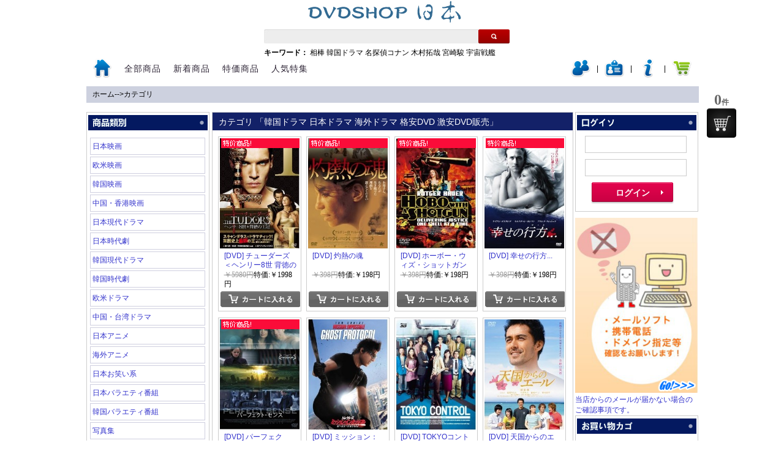

--- FILE ---
content_type: text/html
request_url: http://www.dvdshopjapan.com/category/index-p-547.html
body_size: 8024
content:
<!DOCTYPE html PUBLIC "-//W3C//DTD XHTML 1.0 Strict//EN" "http://www.w3.org/TR/xhtml1/DTD/xhtml1-strict.dtd">
<html xmlns="http://www.w3.org/1999/xhtml" lang="ja">

 <head>
<!-- tmp -->
<meta http-equiv="Content-Type" content="text/html; charset=UTF-8">
<title>カテゴリ 「第 547  ページ」 韓国ドラマDVDの激安通販</title>
<meta name="keywords" content="カテゴリ,韓国ドラマ, 韓国ドラマDVD" />
<meta name="description" content="カテゴリ,激安・格安の韓流ドラマ・韓国ドラマ専門のDVDSHOPJAPAN.comです。韓流ドラマ以外も様々なジャンルをラインナップ！格安DVDばかりを扱っておりますので、どうぞご覧ください。1万円以上お買い上げなら送料無料です！" />

<link href="http://www.dvdshopjapan.com/css/style.css" rel="stylesheet" type="text/css" />
<link href="http://www.dvdshopjapan.com/css/my.css" rel="stylesheet" type="text/css" />
<script type="text/javascript" src="http://www.dvdshopjapan.com/js/jquery.js" charset="utf-8"></script>
<script type="text/javascript" src="http://www.dvdshopjapan.com/js/action.js" charset="utf-8"></script>
<script type="text/javascript" src="http://www.dvdshopjapan.com/js/easy_validator.js" charset="utf-8"></script>
<script type="text/javascript" src="http://www.dvdshopjapan.com/js/jquery.bgiframe.min.js" charset="utf-8"></script>
<script type="text/javascript" src="http://www.dvdshopjapan.com/js/jquery-ui.min.js" charset="utf-8"></script>
<script type="text/javascript" src="http://www.dvdshopjapan.com/js/login.js"></script>
</head>
<body>
<!-- header //-->
<div id="container">
<h1></h1>
<div id="ajaxNotice"></div>
<div id="bscreen"></div>
<div id="float_div"></div>
<div id="header">
	<h2 class="logo"><a href="http://www.dvdshopjapan.com/"><img src="http://www.dvdshopjapan.com/images/logo.gif" alt="韓国ドラマなどDVDの激安通販はDVD SHOP JAPAN" id="logo"/></a></h2>

	<div id="search_block_top">
		<div method="get" action="http://www.dvdshopjapan.com/search/" id="searchbox">
			<input class="search_query" type="text" id="search_keyword" value="" onkeydown="if(event.keyCode==13){ search('http://www.dvdshopjapan.com',$(this).val()); } " title="検索">
			<div class="search"><a href="javascript:search('http://www.dvdshopjapan.com',$('#search_keyword').val());" title="検索"> </a> </div>
		</div>
	</div>
	<hotKeywords><strong>キーワード：</strong>
				<a href="http://www.dvdshopjapan.com/search/相棒/1/" title="相棒">相棒</a>
				<a href="http://www.dvdshopjapan.com/search/韓国ドラマ/1/" title="韓国ドラマ">韓国ドラマ</a>
				<a href="http://www.dvdshopjapan.com/search/名探偵コナン/1/" title="名探偵コナン">名探偵コナン</a>
				<a href="http://www.dvdshopjapan.com/search/木村拓哉/1/" title="木村拓哉">木村拓哉</a>
				<a href="http://www.dvdshopjapan.com/search/宮崎駿/1/" title="宮崎駿">宮崎駿</a>
				<a href="http://www.dvdshopjapan.com/search/宇宙戦艦/1/" title="宇宙戦艦">宇宙戦艦</a>
			</hotKeywords>

	<div id="menu2" class="menu">
		<ul>
			<li><a href="http://www.dvdshopjapan.com/"> <img src="http://www.dvdshopjapan.com/images/icon_home.png" alt="トップ" /></a></li>
			<li class="all"><a href="http://www.dvdshopjapan.com/category/index.html" title="全部商品">全部商品</a></li>
			<li class="Recommended"><a href="http://www.dvdshopjapan.com/new_product/index.html" title="新着商品">新着商品</a></li>
			<li class="Specials"><a href="http://www.dvdshopjapan.com/specials/index.html" title="特価商品">特価商品</a></li>
			<li class="Popular"><a href="http://www.dvdshopjapan.com/topic/index.html" title="人気特集">人気特集</a></li>
		<user style="float:right;" id="nav-user-panel">						
						<li><a href="http://www.dvdshopjapan.com/modules/login_form.php?target=login_form&login_switch=0" onclick="return loaddForm(this.href,'float_div',500);" title="ログイン"><span><img src="/images/icon_user_nologin.png" alt="ログイン"/></span></a></li>
			<li class="line"><span>|</span></li>
			<li><a href="http://www.dvdshopjapan.com/modules/login_form.php?target=join_form" onclick="return loaddForm(this.href,'float_div',500);" title="会員登録(無料)"><span><img src="/images/icon_join.png" alt="会員登録(無料)"/></span></a></li>
			<li class="line"><span>|</span></li>
			<li><a href="http://www.dvdshopjapan.com/modules/login_form.php?target=forget_password" onclick="return loaddForm(this.href,'float_div',500);" title="パスワードを忘れた場合"><span><img src="/images/icon_forget.png" alt="パスワードを忘れた場合"/></span></a></li>
			<li class="line"><span>|</span></li>
			<li class="fav"><a href="http://www.dvdshopjapan.com/shopping_cart"><span><img src="http://www.dvdshopjapan.com/images/icon_shoppingcart.png" alt="カート" /></span></a></li> 

		</user>
		</ul>
	</div>


<!-- header_eof //-->	<div id="navtion">
		<a href="http://www.dvdshopjapan.com">ホーム</a>--><a href="http://www.dvdshopjapan.com/category/index.html" >カテゴリ</a>	</div>
</div>
<div id="main">
	<div id="leftBody">
		<box>
	<boxtitle><img src="http://www.dvdshopjapan.com/images/subt_01.gif" /></boxtitle>
	<boxcontent class="bod">
		
					<li><a href="http://www.dvdshopjapan.com/category/japan_movie-p-1.html" title="日本映画">日本映画</a></li>
					<li><a href="http://www.dvdshopjapan.com/category/western_movie-p-1.html" title="欧米映画">欧米映画</a></li>
					<li><a href="http://www.dvdshopjapan.com/category/korea_movie-p-1.html" title="韓国映画">韓国映画</a></li>
					<li><a href="http://www.dvdshopjapan.com/category/hongkong_movie-p-1.html" title="中国・香港映画">中国・香港映画</a></li>
					<li><a href="http://www.dvdshopjapan.com/category/japan_modern_dorama-p-1.html" title="日本現代ドラマ">日本現代ドラマ</a></li>
					<li><a href="http://www.dvdshopjapan.com/category/japan_chronicle_play-p-1.html" title="日本時代劇">日本時代劇</a></li>
					<li><a href="http://www.dvdshopjapan.com/category/korea_modern_dorama-p-1.html" title="韓国現代ドラマ">韓国現代ドラマ</a></li>
					<li><a href="http://www.dvdshopjapan.com/category/korea_chronicle_play-p-1.html" title="韓国時代劇">韓国時代劇</a></li>
					<li><a href="http://www.dvdshopjapan.com/category/western_dorama-p-1.html" title="欧米ドラマ  ">欧米ドラマ  </a></li>
					<li><a href="http://www.dvdshopjapan.com/category/taiwan_dorama-p-1.html" title="中国・台湾ドラマ">中国・台湾ドラマ</a></li>
					<li><a href="http://www.dvdshopjapan.com/category/japan_animation-p-1.html" title="日本アニメ">日本アニメ</a></li>
					<li><a href="http://www.dvdshopjapan.com/category/abroad_animation-p-1.html" title="海外アニメ">海外アニメ</a></li>
					<li><a href="http://www.dvdshopjapan.com/category/japan_comedy-p-1.html" title="日本お笑い系">日本お笑い系</a></li>
					<li><a href="http://www.dvdshopjapan.com/category/japan_variety-p-1.html" title="日本バラエティ番組">日本バラエティ番組</a></li>
					<li><a href="http://www.dvdshopjapan.com/category/korea_variety-p-1.html" title="韓国バラエティ番組">韓国バラエティ番組</a></li>
					<li><a href="http://www.dvdshopjapan.com/category/photos-p-1.html" title="写真集">写真集</a></li>
					<li><a href="http://www.dvdshopjapan.com/category/education-p-1.html" title="教育番組">教育番組</a></li>
					<li><a href="http://www.dvdshopjapan.com/category/documentary-p-1.html" title="ドキュメンタリー">ドキュメンタリー</a></li>
					<li><a href="http://www.dvdshopjapan.com/category/sports_leisuer-p-1.html" title="スポーツ レジャー">スポーツ レジャー</a></li>
					<li><a href="http://www.dvdshopjapan.com/category/japan_music-p-1.html" title="日本ミュージック">日本ミュージック</a></li>
					<li><a href="http://www.dvdshopjapan.com/category/abroad_music-p-1.html" title="海外ミュージック">海外ミュージック</a></li>
					<li><a href="http://www.dvdshopjapan.com/category/japan_adult-p-1.html" title="日本アダルト">日本アダルト</a></li>
					<li><a href="http://www.dvdshopjapan.com/category/abroad_adult-p-1.html" title="海外アダルト">海外アダルト</a></li>
					<li><a href="http://www.dvdshopjapan.com/category/japan_movie_bluray-p-1.html" title="日本映画 [Blu-ray]">日本映画 [Blu-ray]</a></li>
					<li><a href="http://www.dvdshopjapan.com/category/western_movie_bluray-p-1.html" title="欧米映画 [Blu-ray]">欧米映画 [Blu-ray]</a></li>
					<li><a href="http://www.dvdshopjapan.com/category/korea_movie_bluray-p-1.html" title="韓国映画 [Blu-ray]">韓国映画 [Blu-ray]</a></li>
					<li><a href="http://www.dvdshopjapan.com/category/hongkong_movie_bluray-p-1.html" title="中国・香港映画 [Blu-ray]">中国・香港映画 [Blu-ray]</a></li>
					<li><a href="http://www.dvdshopjapan.com/category/japan_animation_bluray-p-1.html" title="日本アニメ [Blu-ray]">日本アニメ [Blu-ray]</a></li>
					<li><a href="http://www.dvdshopjapan.com/category/abroad_animation_bluray-p-1.html" title="海外アニメ [Blu-ray]">海外アニメ [Blu-ray]</a></li>
					<li><a href="http://www.dvdshopjapan.com/category/japan_music_bluray-p-1.html" title="日本ミュージック [Blu-ray]">日本ミュージック [Blu-ray]</a></li>
					<li><a href="http://www.dvdshopjapan.com/category/abroad_music_bluray-p-1.html" title="海外ミュージック [Blu-ray]">海外ミュージック [Blu-ray]</a></li>
					<li><a href="http://www.dvdshopjapan.com/category/documentray_bluray-p-1.html" title="ドキュメンタリー [Blu-ray]">ドキュメンタリー [Blu-ray]</a></li>
					<li><a href="http://www.dvdshopjapan.com/category/special_show_bluray-p-1.html" title="スペシャル ショー [Blu-ray]">スペシャル ショー [Blu-ray]</a></li>
					<li><a href="http://www.dvdshopjapan.com/category/blu_ray_japan_drama-p-1.html" title="[Blu-ray] 日本ドラマ">[Blu-ray] 日本ドラマ</a></li>
					<li><a href="http://www.dvdshopjapan.com/category/american_drama-p-1.html" title="[Blu-ray] アメリカドラマ">[Blu-ray] アメリカドラマ</a></li>
		
					


	</boxcontent>
</box>
<box>
	<boxTitle><img src="http://www.dvdshopjapan.com/images/subt_06.gif" /></boxTitle>
	<boxContent>
			  <center><a href="http://www.dvdshopjapan.com/v/25706.html" class="hot" title="[DVD]  あおぞらビール"><img src="http://img.dvdshopjapan.com/products/250x375/17689954981540.jpg" /><br />[DVD]  あおぞらビール</a></center>
	  	  <br style="clear:both;"/>
	</boxContent>
</box>
<box>
	<boxTitle><img src="http://www.dvdshopjapan.com/images/subt_02.gif" /></boxTitle>
	<boxContent>
					<li><a href="http://www.dvdshopjapan.com/guide/buy-method.html" title="お買い物方法について">お買い物方法について</a></li>
					<li><a href="http://www.dvdshopjapan.com/guide/postage.html" title="送料に関して">送料に関して</a></li>
					<li><a href="http://www.dvdshopjapan.com/guide/payment.html" title="お支払いについて">お支払いについて</a></li>
					<li><a href="http://www.dvdshopjapan.com/guide/shipping.html" title="配送について">配送について</a></li>
					<li><a href="http://www.dvdshopjapan.com/guide/faq.html" title="よくある質問">よくある質問</a></li>
					<li><a href="http://www.dvdshopjapan.com/guide/contact-us.html" title="お問い合わせ">お問い合わせ</a></li>
					<li><a href="http://www.dvdshopjapan.com/guide/site-map.html" title="サイトマップ">サイトマップ</a></li>
					<li><a href="http://www.dvdshopjapan.com/guide/privacy.html" title="プライバシーポリシー">プライバシーポリシー</a></li>
					<li><a href="http://www.dvdshopjapan.com/guide/tokutei.html" title="特定商取引表">特定商取引表</a></li>
					<li><a href="http://www.dvdshopjapan.com/guide/coupon.html" title="割引クーポン・ポイント">割引クーポン・ポイント</a></li>
			</boxContent>
</box>
	</div>
	
	<div id="middleBody">
				<middleBox>
			<middleBoxTitle><h1>カテゴリ 「韓国ドラマ 日本ドラマ 海外ドラマ 格安DVD 激安DVD販売」</h1></middleBoxTitle>
			<middleBoxContent>
				<div class="pr-listbox">
											
<li>
	<div class="list">
		<div class="stock">
			<span class="i_1"></span>
		</div>
		<div class="thumb"><a href="http://www.dvdshopjapan.com/v/9519.html" title="[DVD] チューダーズ ＜ヘンリー8世 背徳の王冠＞ DVD-BOX 1-4"><img src="http://img.dvdshopjapan.com/dvd/DYD-0564.jpg" alt="[DVD] チューダーズ ＜ヘンリー8世 背徳の王冠＞ DVD-BOX 1-4"></a></div>
		<div class="name">
			<a href="http://www.dvdshopjapan.com/v/9519.html" title="[DVD] チューダーズ ＜ヘンリー8世 背徳の王冠＞ DVD-BOX 1-4"><h3><strong>[DVD] チューダーズ ＜ヘンリー8世 背徳の王冠＞ DVD-BOX 1-4</strong></h3></a>
		</div>
		<div class="price"><del>￥5980円</del><span class="special">特価:￥1998円</span></div>
		<a href="#" title="カートに入れる" onclick="return false;" ><div class="buy_now out-of-stock">カートに入れる</div></a>
	</div>
</li>												
<li>
	<div class="list">
		<div class="stock">
			<span class="i_1"></span>
		</div>
		<div class="thumb"><a href="http://www.dvdshopjapan.com/v/9518.html" title="[DVD] 灼熱の魂"><img src="http://img.dvdshopjapan.com/dvd/DY-0326a.jpg" alt="[DVD] 灼熱の魂"></a></div>
		<div class="name">
			<a href="http://www.dvdshopjapan.com/v/9518.html" title="[DVD] 灼熱の魂"><h3><strong>[DVD] 灼熱の魂</strong></h3></a>
		</div>
		<div class="price"><del>￥398円</del><span class="special">特価:￥198円</span></div>
		<a href="#" title="カートに入れる" onclick="return false;" ><div class="buy_now out-of-stock">カートに入れる</div></a>
	</div>
</li>												
<li>
	<div class="list">
		<div class="stock">
			<span class="i_1"></span>
		</div>
		<div class="thumb"><a href="http://www.dvdshopjapan.com/v/9517.html" title="[DVD] ホーボー・ウィズ・ショットガン"><img src="http://img.dvdshopjapan.com/dvd/DY-0340a.jpg" alt="[DVD] ホーボー・ウィズ・ショットガン"></a></div>
		<div class="name">
			<a href="http://www.dvdshopjapan.com/v/9517.html" title="[DVD] ホーボー・ウィズ・ショットガン"><h3><strong>[DVD] ホーボー・ウィズ・ショットガン</strong></h3></a>
		</div>
		<div class="price"><del>￥398円</del><span class="special">特価:￥198円</span></div>
		<a href="#" title="カートに入れる" onclick="return false;" ><div class="buy_now out-of-stock">カートに入れる</div></a>
	</div>
</li>												
<li>
	<div class="list">
		<div class="stock">
			<span class="i_1"></span>
		</div>
		<div class="thumb"><a href="http://www.dvdshopjapan.com/v/9516.html" title="[DVD] 幸せの行方..."><img src="http://img.dvdshopjapan.com/dvd/DY-0988a.jpg" alt="[DVD] 幸せの行方..."></a></div>
		<div class="name">
			<a href="http://www.dvdshopjapan.com/v/9516.html" title="[DVD] 幸せの行方..."><h3><strong>[DVD] 幸せの行方...</strong></h3></a>
		</div>
		<div class="price"><del>￥398円</del><span class="special">特価:￥198円</span></div>
		<a href="#" title="カートに入れる" onclick="return false;" ><div class="buy_now out-of-stock">カートに入れる</div></a>
	</div>
</li>												
<li>
	<div class="list">
		<div class="stock">
			<span class="i_1"></span>
		</div>
		<div class="thumb"><a href="http://www.dvdshopjapan.com/v/9515.html" title="[DVD] パーフェクト・センス"><img src="http://img.dvdshopjapan.com/dvd/DY-0282a.jpg" alt="[DVD] パーフェクト・センス"></a></div>
		<div class="name">
			<a href="http://www.dvdshopjapan.com/v/9515.html" title="[DVD] パーフェクト・センス"><h3><strong>[DVD] パーフェクト・センス</strong></h3></a>
		</div>
		<div class="price"><del>￥398円</del><span class="special">特価:￥198円</span></div>
		<a href="#" title="カートに入れる" onclick="return false;" ><div class="buy_now out-of-stock">カートに入れる</div></a>
	</div>
</li>												
<li>
	<div class="list">
		<div class="stock">
			
		</div>
		<div class="thumb"><a href="http://www.dvdshopjapan.com/v/9514.html" title="[DVD] ミッション：インポッシブル／ゴースト・プロトコル"><img src="http://img.dvdshopjapan.com/dvd/DY-0265a.jpg" alt="[DVD] ミッション：インポッシブル／ゴースト・プロトコル"></a></div>
		<div class="name">
			<a href="http://www.dvdshopjapan.com/v/9514.html" title="[DVD] ミッション：インポッシブル／ゴースト・プロトコル"><h3><strong>[DVD] ミッション：インポッシブル／ゴースト・プロトコル</strong></h3></a>
		</div>
		<div class="price"><price>￥398円</price></div>
		<a href="#" title="カートに入れる" onclick="return false;" ><div class="buy_now out-of-stock">カートに入れる</div></a>
	</div>
</li>												
<li>
	<div class="list">
		<div class="stock">
			
		</div>
		<div class="thumb"><a href="http://www.dvdshopjapan.com/v/9513.html" title="[DVD] TOKYOコントロール 東京航空交通管制部"><img src="http://img.dvdshopjapan.com/dvd/DHD-1029.jpg" alt="[DVD] TOKYOコントロール 東京航空交通管制部"></a></div>
		<div class="name">
			<a href="http://www.dvdshopjapan.com/v/9513.html" title="[DVD] TOKYOコントロール 東京航空交通管制部"><h3><strong>[DVD] TOKYOコントロール 東京航空交通管制部</strong></h3></a>
		</div>
		<div class="price"><price>￥2980円</price></div>
		<a href="http://www.dvdshopjapan.com/shopping_cart/add/9513/1" title="カートに入れる" onclick="return cart_add(this.href);" ><div class="buy_now ">カートに入れる</div></a>
	</div>
</li>												
<li>
	<div class="list">
		<div class="stock">
			
		</div>
		<div class="thumb"><a href="http://www.dvdshopjapan.com/v/9512.html" title="[DVD] 天国からのエール"><img src="http://img.dvdshopjapan.com/dvd/DH-1178a.jpg" alt="[DVD] 天国からのエール"></a></div>
		<div class="name">
			<a href="http://www.dvdshopjapan.com/v/9512.html" title="[DVD] 天国からのエール"><h3><strong>[DVD] 天国からのエール</strong></h3></a>
		</div>
		<div class="price"><price>￥398円</price></div>
		<a href="http://www.dvdshopjapan.com/shopping_cart/add/9512/1" title="カートに入れる" onclick="return cart_add(this.href);" ><div class="buy_now ">カートに入れる</div></a>
	</div>
</li>												
<li>
	<div class="list">
		<div class="stock">
			<span class="i_1"></span>
		</div>
		<div class="thumb"><a href="http://www.dvdshopjapan.com/v/9511.html" title="[DVD] ハラがコレなんで"><img src="http://img.dvdshopjapan.com/dvd/DH-1113a.jpg" alt="[DVD] ハラがコレなんで"></a></div>
		<div class="name">
			<a href="http://www.dvdshopjapan.com/v/9511.html" title="[DVD] ハラがコレなんで"><h3><strong>[DVD] ハラがコレなんで</strong></h3></a>
		</div>
		<div class="price"><del>￥398円</del><span class="special">特価:￥180円</span></div>
		<a href="#" title="カートに入れる" onclick="return false;" ><div class="buy_now out-of-stock">カートに入れる</div></a>
	</div>
</li>												
<li>
	<div class="list">
		<div class="stock">
			
		</div>
		<div class="thumb"><a href="http://www.dvdshopjapan.com/v/9509.html" title="[DVD] スマグラー おまえの未来を運べ"><img src="http://img.dvdshopjapan.com/dvd/DH-0150a.jpg" alt="[DVD] スマグラー おまえの未来を運べ"></a></div>
		<div class="name">
			<a href="http://www.dvdshopjapan.com/v/9509.html" title="[DVD] スマグラー おまえの未来を運べ"><h3><strong>[DVD] スマグラー おまえの未来を運べ</strong></h3></a>
		</div>
		<div class="price"><price>￥398円</price></div>
		<a href="#" title="カートに入れる" onclick="return false;" ><div class="buy_now out-of-stock">カートに入れる</div></a>
	</div>
</li>												
<li>
	<div class="list">
		<div class="stock">
			
		</div>
		<div class="thumb"><a href="http://www.dvdshopjapan.com/v/9507.html" title="[DVD] 交錯する９つの殺意"><img src="http://img.dvdshopjapan.com/dvd/DH-0124a.jpg" alt="[DVD] 交錯する９つの殺意"></a></div>
		<div class="name">
			<a href="http://www.dvdshopjapan.com/v/9507.html" title="[DVD] 交錯する９つの殺意"><h3><strong>[DVD] 交錯する９つの殺意</strong></h3></a>
		</div>
		<div class="price"><price>￥398円</price></div>
		<a href="http://www.dvdshopjapan.com/shopping_cart/add/9507/1" title="カートに入れる" onclick="return cart_add(this.href);" ><div class="buy_now ">カートに入れる</div></a>
	</div>
</li>												
<li>
	<div class="list">
		<div class="stock">
			
		</div>
		<div class="thumb"><a href="http://www.dvdshopjapan.com/v/9506.html" title="[DVD] サラリーマンNEO　劇場版（笑）"><img src="http://img.dvdshopjapan.com/dvd/DH-0099a.jpg" alt="[DVD] サラリーマンNEO　劇場版（笑）"></a></div>
		<div class="name">
			<a href="http://www.dvdshopjapan.com/v/9506.html" title="[DVD] サラリーマンNEO　劇場版（笑）"><h3><strong>[DVD] サラリーマンNEO　劇場版（笑）</strong></h3></a>
		</div>
		<div class="price"><price>￥398円</price></div>
		<a href="#" title="カートに入れる" onclick="return false;" ><div class="buy_now out-of-stock">カートに入れる</div></a>
	</div>
</li>												
<li>
	<div class="list">
		<div class="stock">
			
		</div>
		<div class="thumb"><a href="http://www.dvdshopjapan.com/v/9504.html" title="[DVD] 青春H2 エレナー電気工業"><img src="http://img.dvdshopjapan.com/dvd/DH-1314a.jpg" alt="[DVD] 青春H2 エレナー電気工業"></a></div>
		<div class="name">
			<a href="http://www.dvdshopjapan.com/v/9504.html" title="[DVD] 青春H2 エレナー電気工業"><h3><strong>[DVD] 青春H2 エレナー電気工業</strong></h3></a>
		</div>
		<div class="price"><price>￥398円</price></div>
		<a href="http://www.dvdshopjapan.com/shopping_cart/add/9504/1" title="カートに入れる" onclick="return cart_add(this.href);" ><div class="buy_now ">カートに入れる</div></a>
	</div>
</li>												
<li>
	<div class="list">
		<div class="stock">
			
		</div>
		<div class="thumb"><a href="http://www.dvdshopjapan.com/v/9503.html" title="[DVD] 青春H2 狼の生活"><img src="http://img.dvdshopjapan.com/dvd/DH-1258a.jpg" alt="[DVD] 青春H2 狼の生活"></a></div>
		<div class="name">
			<a href="http://www.dvdshopjapan.com/v/9503.html" title="[DVD] 青春H2 狼の生活"><h3><strong>[DVD] 青春H2 狼の生活</strong></h3></a>
		</div>
		<div class="price"><price>￥398円</price></div>
		<a href="http://www.dvdshopjapan.com/shopping_cart/add/9503/1" title="カートに入れる" onclick="return cart_add(this.href);" ><div class="buy_now ">カートに入れる</div></a>
	</div>
</li>												
<li>
	<div class="list">
		<div class="stock">
			<span class="i_1"></span>
		</div>
		<div class="thumb"><a href="http://www.dvdshopjapan.com/v/9502.html" title="[DVD] Headache and Dub Reel Inch 2012.1.13 Live at 日本武道館"><img src="http://img.dvdshopjapan.com/dvd/DM-0429.jpg" alt="[DVD] Headache and Dub Reel Inch 2012.1.13 Live at 日本武道館"></a></div>
		<div class="name">
			<a href="http://www.dvdshopjapan.com/v/9502.html" title="[DVD] Headache and Dub Reel Inch 2012.1.13 Live at 日本武道館"><h3><strong>[DVD] Headache and Dub Reel Inch 2012.1.13 Live at 日本武道館</strong></h3></a>
		</div>
		<div class="price"><del>￥680円</del><span class="special">特価:￥298円</span></div>
		<a href="#" title="カートに入れる" onclick="return false;" ><div class="buy_now out-of-stock">カートに入れる</div></a>
	</div>
</li>												
<li>
	<div class="list">
		<div class="stock">
			
		</div>
		<div class="thumb"><a href="http://www.dvdshopjapan.com/v/9501.html" title="[DVD] エルフェンリート"><img src="http://img.dvdshopjapan.com/dvd/DHA-0801.jpg" alt="[DVD] エルフェンリート"></a></div>
		<div class="name">
			<a href="http://www.dvdshopjapan.com/v/9501.html" title="[DVD] エルフェンリート"><h3><strong>[DVD] エルフェンリート</strong></h3></a>
		</div>
		<div class="price"><price>￥900円</price></div>
		<a href="#" title="カートに入れる" onclick="return false;" ><div class="buy_now out-of-stock">カートに入れる</div></a>
	</div>
</li>												
<li>
	<div class="list">
		<div class="stock">
			
		</div>
		<div class="thumb"><a href="http://www.dvdshopjapan.com/v/9500.html" title="[DVD] アメリカの歴史と真実 アメリカ・魂のふるさと"><img src="http://img.dvdshopjapan.com/dvd/WHYS-0181.jpg" alt="[DVD] アメリカの歴史と真実 アメリカ・魂のふるさと"></a></div>
		<div class="name">
			<a href="http://www.dvdshopjapan.com/v/9500.html" title="[DVD] アメリカの歴史と真実 アメリカ・魂のふるさと"><h3><strong>[DVD] アメリカの歴史と真実 アメリカ・魂のふるさと</strong></h3></a>
		</div>
		<div class="price"><price>￥1350円</price></div>
		<a href="#" title="カートに入れる" onclick="return false;" ><div class="buy_now out-of-stock">カートに入れる</div></a>
	</div>
</li>												
<li>
	<div class="list">
		<div class="stock">
			
		</div>
		<div class="thumb"><a href="http://www.dvdshopjapan.com/v/9499.html" title="[Blu-ray] STEINS;GATE Vol.9"><img src="http://img.dvdshopjapan.com/dvd/LGD-0498.jpg" alt="[Blu-ray] STEINS;GATE Vol.9"></a></div>
		<div class="name">
			<a href="http://www.dvdshopjapan.com/v/9499.html" title="[Blu-ray] STEINS;GATE Vol.9"><h3><strong>[Blu-ray] STEINS;GATE Vol.9</strong></h3></a>
		</div>
		<div class="price"><price>￥680円</price></div>
		<a href="#" title="カートに入れる" onclick="return false;" ><div class="buy_now out-of-stock">カートに入れる</div></a>
	</div>
</li>												
<li>
	<div class="list">
		<div class="stock">
			
		</div>
		<div class="thumb"><a href="http://www.dvdshopjapan.com/v/9498.html" title="[Blu-ray] STEINS;GATE Vol.6"><img src="http://img.dvdshopjapan.com/dvd/LGD-0495.jpg" alt="[Blu-ray] STEINS;GATE Vol.6"></a></div>
		<div class="name">
			<a href="http://www.dvdshopjapan.com/v/9498.html" title="[Blu-ray] STEINS;GATE Vol.6"><h3><strong>[Blu-ray] STEINS;GATE Vol.6</strong></h3></a>
		</div>
		<div class="price"><price>￥680円</price></div>
		<a href="#" title="カートに入れる" onclick="return false;" ><div class="buy_now out-of-stock">カートに入れる</div></a>
	</div>
</li>												
<li>
	<div class="list">
		<div class="stock">
			
		</div>
		<div class="thumb"><a href="http://www.dvdshopjapan.com/v/9497.html" title="[Blu-ray] STEINS;GATE Vol.8"><img src="http://img.dvdshopjapan.com/dvd/LGD-0497.jpg" alt="[Blu-ray] STEINS;GATE Vol.8"></a></div>
		<div class="name">
			<a href="http://www.dvdshopjapan.com/v/9497.html" title="[Blu-ray] STEINS;GATE Vol.8"><h3><strong>[Blu-ray] STEINS;GATE Vol.8</strong></h3></a>
		</div>
		<div class="price"><price>￥680円</price></div>
		<a href="#" title="カートに入れる" onclick="return false;" ><div class="buy_now out-of-stock">カートに入れる</div></a>
	</div>
</li>												
<li>
	<div class="list">
		<div class="stock">
			
		</div>
		<div class="thumb"><a href="http://www.dvdshopjapan.com/v/9496.html" title="[Blu-ray] STEINS;GATE Vol.7"><img src="http://img.dvdshopjapan.com/dvd/LGD-0496.jpg" alt="[Blu-ray] STEINS;GATE Vol.7"></a></div>
		<div class="name">
			<a href="http://www.dvdshopjapan.com/v/9496.html" title="[Blu-ray] STEINS;GATE Vol.7"><h3><strong>[Blu-ray] STEINS;GATE Vol.7</strong></h3></a>
		</div>
		<div class="price"><price>￥680円</price></div>
		<a href="#" title="カートに入れる" onclick="return false;" ><div class="buy_now out-of-stock">カートに入れる</div></a>
	</div>
</li>												
<li>
	<div class="list">
		<div class="stock">
			
		</div>
		<div class="thumb"><a href="http://www.dvdshopjapan.com/v/9495.html" title="[Blu-ray] STEINS;GATE Vol.4"><img src="http://img.dvdshopjapan.com/dvd/LGD-0493.jpg" alt="[Blu-ray] STEINS;GATE Vol.4"></a></div>
		<div class="name">
			<a href="http://www.dvdshopjapan.com/v/9495.html" title="[Blu-ray] STEINS;GATE Vol.4"><h3><strong>[Blu-ray] STEINS;GATE Vol.4</strong></h3></a>
		</div>
		<div class="price"><price>￥680円</price></div>
		<a href="#" title="カートに入れる" onclick="return false;" ><div class="buy_now out-of-stock">カートに入れる</div></a>
	</div>
</li>												
<li>
	<div class="list">
		<div class="stock">
			
		</div>
		<div class="thumb"><a href="http://www.dvdshopjapan.com/v/9494.html" title="[Blu-ray] STEINS;GATE Vol.5"><img src="http://img.dvdshopjapan.com/dvd/LGD-0494.jpg" alt="[Blu-ray] STEINS;GATE Vol.5"></a></div>
		<div class="name">
			<a href="http://www.dvdshopjapan.com/v/9494.html" title="[Blu-ray] STEINS;GATE Vol.5"><h3><strong>[Blu-ray] STEINS;GATE Vol.5</strong></h3></a>
		</div>
		<div class="price"><price>￥680円</price></div>
		<a href="#" title="カートに入れる" onclick="return false;" ><div class="buy_now out-of-stock">カートに入れる</div></a>
	</div>
</li>												
<li>
	<div class="list">
		<div class="stock">
			
		</div>
		<div class="thumb"><a href="http://www.dvdshopjapan.com/v/9493.html" title="[Blu-ray] STEINS;GATE Vol.3"><img src="http://img.dvdshopjapan.com/dvd/LGD-0492.jpg" alt="[Blu-ray] STEINS;GATE Vol.3"></a></div>
		<div class="name">
			<a href="http://www.dvdshopjapan.com/v/9493.html" title="[Blu-ray] STEINS;GATE Vol.3"><h3><strong>[Blu-ray] STEINS;GATE Vol.3</strong></h3></a>
		</div>
		<div class="price"><price>￥680円</price></div>
		<a href="#" title="カートに入れる" onclick="return false;" ><div class="buy_now out-of-stock">カートに入れる</div></a>
	</div>
</li>												
<li>
	<div class="list">
		<div class="stock">
			
		</div>
		<div class="thumb"><a href="http://www.dvdshopjapan.com/v/9492.html" title="[Blu-ray] STEINS;GATE Vol.2"><img src="http://img.dvdshopjapan.com/dvd/LGD-0491.jpg" alt="[Blu-ray] STEINS;GATE Vol.2"></a></div>
		<div class="name">
			<a href="http://www.dvdshopjapan.com/v/9492.html" title="[Blu-ray] STEINS;GATE Vol.2"><h3><strong>[Blu-ray] STEINS;GATE Vol.2</strong></h3></a>
		</div>
		<div class="price"><price>￥680円</price></div>
		<a href="#" title="カートに入れる" onclick="return false;" ><div class="buy_now out-of-stock">カートに入れる</div></a>
	</div>
</li>												
<li>
	<div class="list">
		<div class="stock">
			
		</div>
		<div class="thumb"><a href="http://www.dvdshopjapan.com/v/9491.html" title="[Blu-ray] virtual trip 空撮 東京絶景 TOKYO DAYLIGHT FROM THE AIR"><img src="http://img.dvdshopjapan.com/dvd/LGD-0489.jpg" alt="[Blu-ray] virtual trip 空撮 東京絶景 TOKYO DAYLIGHT FROM THE AIR"></a></div>
		<div class="name">
			<a href="http://www.dvdshopjapan.com/v/9491.html" title="[Blu-ray] virtual trip 空撮 東京絶景 TOKYO DAYLIGHT FROM THE AIR"><h3><strong>[Blu-ray] virtual trip 空撮 東京絶景 TOKYO DAYLIGHT FROM THE AIR</strong></h3></a>
		</div>
		<div class="price"><price>￥680円</price></div>
		<a href="#" title="カートに入れる" onclick="return false;" ><div class="buy_now out-of-stock">カートに入れる</div></a>
	</div>
</li>												
<li>
	<div class="list">
		<div class="stock">
			
		</div>
		<div class="thumb"><a href="http://www.dvdshopjapan.com/v/9490.html" title="[Blu-ray] STEINS;GATE Vol.1"><img src="http://img.dvdshopjapan.com/dvd/LGD-0490.jpg" alt="[Blu-ray] STEINS;GATE Vol.1"></a></div>
		<div class="name">
			<a href="http://www.dvdshopjapan.com/v/9490.html" title="[Blu-ray] STEINS;GATE Vol.1"><h3><strong>[Blu-ray] STEINS;GATE Vol.1</strong></h3></a>
		</div>
		<div class="price"><price>￥680円</price></div>
		<a href="#" title="カートに入れる" onclick="return false;" ><div class="buy_now out-of-stock">カートに入れる</div></a>
	</div>
</li>												
<li>
	<div class="list">
		<div class="stock">
			
		</div>
		<div class="thumb"><a href="http://www.dvdshopjapan.com/v/9489.html" title="[Blu-ray] おっぱいバレー"><img src="http://img.dvdshopjapan.com/dvd/LGD-0488.jpg" alt="[Blu-ray] おっぱいバレー"></a></div>
		<div class="name">
			<a href="http://www.dvdshopjapan.com/v/9489.html" title="[Blu-ray] おっぱいバレー"><h3><strong>[Blu-ray] おっぱいバレー</strong></h3></a>
		</div>
		<div class="price"><price>￥680円</price></div>
		<a href="#" title="カートに入れる" onclick="return false;" ><div class="buy_now out-of-stock">カートに入れる</div></a>
	</div>
</li>												<br style="clear:both;">
					</div>
					
					<div class="cls"></div>
		
					<div class="digg">
						 <span><a href="http://www.dvdshopjapan.com/category/index-p-546.html" onclick="return ajaxLoad($(this).attr('href'),'main');">前ページ</a></span> 															<span><a href="http://www.dvdshopjapan.com/category/index-p-1.html" onclick="return ajaxLoad($(this).attr('href'),'main');">1</a></span>
																					 
									<span>…</span>
																														<span><a href="http://www.dvdshopjapan.com/category/index-p-544.html" onclick="return ajaxLoad($(this).attr('href'),'main');">544</a></span>
																														<span><a href="http://www.dvdshopjapan.com/category/index-p-545.html" onclick="return ajaxLoad($(this).attr('href'),'main');">545</a></span>
																														<span><a href="http://www.dvdshopjapan.com/category/index-p-546.html" onclick="return ajaxLoad($(this).attr('href'),'main');">546</a></span>
																					 
								<span class="current">547</span>
																						<span><a href="http://www.dvdshopjapan.com/category/index-p-548.html" onclick="return ajaxLoad($(this).attr('href'),'main');">548</a></span>
																														<span><a href="http://www.dvdshopjapan.com/category/index-p-549.html" onclick="return ajaxLoad($(this).attr('href'),'main');">549</a></span>
																														<span><a href="http://www.dvdshopjapan.com/category/index-p-550.html" onclick="return ajaxLoad($(this).attr('href'),'main');">550</a></span>
																					 
									<span>…</span>
																														<span><a href="http://www.dvdshopjapan.com/category/index-p-738.html" onclick="return ajaxLoad($(this).attr('href'),'main');">738</a></span>
																											<span><a href="http://www.dvdshopjapan.com/category/index-p-548.html" onclick="return ajaxLoad($(this).attr('href'),'main');">次ページ</a></span>					</div>
        	</middleBoxContent>
        </middleBox>
        	</div>

	<div id="rightBody">
		<box>
	<boxTitle><img src="http://www.dvdshopjapan.com/images/subt_10.gif" /></boxTitle>
	<boxContent id="min-user-panel">
				  	<form class="loginSlider bo-r" action="" id="ajax_login" method="post">
			<input name="email" value="" type="text" id="ajax_login_email" reg="^\w+([-+.]\w+)*@\w+([-.]\w+)*\.\w+([-.]\w+)*$" tip="メールアドレスにメールアドレスを正しく入力してください">
			<input name="password" value="" type="password" id="ajax_login_password" reg="^\w{6,20}$" tip="ログインパスワードは6文字以上入力してください">
			<input name="loginNext" id="loginNext" type="submit" class="btn_login2 slider_btn_login2" value="ログイン" onclick="return login($('#ajax_login_email').val(),$('#ajax_login_password').val(),'form#ajax_login','http://www.dvdshopjapan.com',0);">
		  	</form>
		  	<br style="clear:both;" />
		  	
		  	</boxContent>
</box>
			
<div class="ad_mixi"><a href="http://www.dvdshopjapan.com/guide/import10000.html" title="メールが届かないお客様へ"><img src="/images/ad/13574911393772.png" alt="メールが届かないお客様へ"></a><a href="http://www.dvdshopjapan.com/guide/import10000.html" target="_self">当店からのメールが届かない場合のご確認事項です。</a></div><box>
	<boxTitle><img src="http://www.dvdshopjapan.com/images/subt_04.gif" /></boxTitle>
	<boxContent>
					カートは空です...
		
				<br style="clear:both;"/>
	</boxContent>
</box>
<box>
	<boxTitle><img src="http://www.dvdshopjapan.com/images/subt_05.gif" /></boxTitle>
	<boxContent>
			  <li><span class="rank-num">01.</span><dt><a href="http://www.dvdshopjapan.com/v/5689.html" class="hot" title="美男<イケメン>ですねDVD-BOX1 +2">美男<イケメン>ですねDVD-BOX1 +2</a></dt></li>
	  	  <li><span class="rank-num">02.</span><dt><a href="http://www.dvdshopjapan.com/v/5303.html" class="hot" title="アバター">アバター</a></dt></li>
	  	  <li><span class="rank-num">03.</span><dt><a href="http://www.dvdshopjapan.com/v/5998.html" class="hot" title="特典映像　美男〈イケメン〉ですね ~愛と友情のメイキングですね~ 前半+後半ですね">特典映像　美男〈イケメン〉ですね ~愛と友情のメイキングですね~ 前半+後半ですね</a></dt></li>
	  	  <li><span class="rank-num">04.</span><dt><a href="http://www.dvdshopjapan.com/v/252.html" class="hot" title="宮（クン）・Love in Palace BOX">宮（クン）・Love in Palace BOX</a></dt></li>
	  	  <li><span class="rank-num">05.</span><dt><a href="http://www.dvdshopjapan.com/v/2366.html" class="hot" title="[DVD]コアリズム「洋画 DVD スポーツ」">[DVD]コアリズム「洋画 DVD スポーツ」</a></dt></li>
	  	  <li><span class="rank-num">06.</span><dt><a href="http://www.dvdshopjapan.com/v/249.html" class="hot" title="[DVD] 私の名前はキム・サムスン DVD-BOX ">[DVD] 私の名前はキム・サムスン DVD-BOX </a></dt></li>
	  	  <li><span class="rank-num">07.</span><dt><a href="http://www.dvdshopjapan.com/v/4047.html" class="hot" title="[DVD] コーヒープリンス1号店 BOX1+2">[DVD] コーヒープリンス1号店 BOX1+2</a></dt></li>
	  	  <li><span class="rank-num">08.</span><dt><a href="http://www.dvdshopjapan.com/v/5630.html" class="hot" title="FIGUREROBICS チョン ダヨン フィギュアロビク">FIGUREROBICS チョン ダヨン フィギュアロビク</a></dt></li>
	  	  <li><span class="rank-num">09.</span><dt><a href="http://www.dvdshopjapan.com/v/246.html" class="hot" title="フルハウス DVD-BOX">フルハウス DVD-BOX</a></dt></li>
	  	  <li><span class="rank-num">10.</span><dt><a href="http://www.dvdshopjapan.com/v/241.html" class="hot" title="天国の階段">天国の階段</a></dt></li>
	  	  <li><span class="rank-num">11.</span><dt><a href="http://www.dvdshopjapan.com/v/1817.html" class="hot" title="冬のソナタ">冬のソナタ</a></dt></li>
	  	  <li><span class="rank-num">12.</span><dt><a href="http://www.dvdshopjapan.com/v/1331.html" class="hot" title="新世紀エヴァンゲリオン">新世紀エヴァンゲリオン</a></dt></li>
	  	  <li><span class="rank-num">13.</span><dt><a href="http://www.dvdshopjapan.com/v/4344.html" class="hot" title="[DVD]韓国版 花より男子~Boys Over Flowers DVD-BOX「韓国ドラマ」">[DVD]韓国版 花より男子~Boys Over Flowers DVD-BOX「韓国ドラマ」</a></dt></li>
	  	  <li><span class="rank-num">14.</span><dt><a href="http://www.dvdshopjapan.com/v/294.html" class="hot" title="池袋ウエストゲートパーク「日本現代ドラマ」">池袋ウエストゲートパーク「日本現代ドラマ」</a></dt></li>
	  	  <li><span class="rank-num">15.</span><dt><a href="http://www.dvdshopjapan.com/v/6339.html" class="hot" title="特典  美男＜イケメン＞ですね　ファンへの贈り物">特典  美男＜イケメン＞ですね　ファンへの贈り物</a></dt></li>
	  	  <li><span class="rank-num">16.</span><dt><a href="http://www.dvdshopjapan.com/v/1911.html" class="hot" title="HEROES / ヒーローズ 豪華DVD-BOX 1+2">HEROES / ヒーローズ 豪華DVD-BOX 1+2</a></dt></li>
	  	  <li><span class="rank-num">17.</span><dt><a href="http://www.dvdshopjapan.com/v/791.html" class="hot" title="ロングバケーション">ロングバケーション</a></dt></li>
	  	  <li><span class="rank-num">18.</span><dt><a href="http://www.dvdshopjapan.com/v/2510.html" class="hot" title="ROOKIES ルーキーズ">ROOKIES ルーキーズ</a></dt></li>
	  	  <li><span class="rank-num">19.</span><dt><a href="http://www.dvdshopjapan.com/v/3615.html" class="hot" title="おくりびと">おくりびと</a></dt></li>
	  	  <li><span class="rank-num">20.</span><dt><a href="http://www.dvdshopjapan.com/v/579.html" class="hot" title="[DVD] ガリレオ">[DVD] ガリレオ</a></dt></li>
	  	  <li><span class="rank-num">21.</span><dt><a href="http://www.dvdshopjapan.com/v/361.html" class="hot" title="ラブ・ジェネレーション">ラブ・ジェネレーション</a></dt></li>
	  	  <li><span class="rank-num">22.</span><dt><a href="http://www.dvdshopjapan.com/v/2718.html" class="hot" title="マクロスF(フロンティア)">マクロスF(フロンティア)</a></dt></li>
	  	  <li><span class="rank-num">23.</span><dt><a href="http://www.dvdshopjapan.com/v/1933.html" class="hot" title="ごめん、愛してる DVD-BOX 完全版">ごめん、愛してる DVD-BOX 完全版</a></dt></li>
	  	  <li><span class="rank-num">24.</span><dt><a href="http://www.dvdshopjapan.com/v/6418.html" class="hot" title="美男<イケメン>ですね Presents ファースト?ファンミーティング in TOKYO">美男<イケメン>ですね Presents ファースト?ファンミーティング in TOKYO</a></dt></li>
	  	  <li><span class="rank-num">25.</span><dt><a href="http://www.dvdshopjapan.com/v/2764.html" class="hot" title="HEROES / ヒーローズ 豪華DVD-BOX 2">HEROES / ヒーローズ 豪華DVD-BOX 2</a></dt></li>
	  	  <br style="clear:both;"/>
	</boxContent>
</box>
<box>
	<boxTitle><img src="http://www.dvdshopjapan.com/images/subt_09.gif" /></boxTitle>
	<boxContent>
			  <center><a href="http://www.dvdshopjapan.com/v/21486.html" class="hot" title="[DVD] ドラゴンボール / DRAGON BALL　全編 DVD BOX（全話153話収録)【完全版】"><img src="http://img.dvdshopjapan.com/products/250x375/16250186517772.jpg" /><br />[DVD] ドラゴンボール / DRAGON BALL　全編 DVD BOX（全話153話収録)【完全版】</a></center>
	  	  <br style="clear:both;"/>
	</boxContent>
</box>
<box>
	<boxTitle><img src="http://www.dvdshopjapan.com/images/subt_12.gif" /></boxTitle>
	<boxContent>
		<div style="display:block;clear:both;">
		
<table class="calendar" summary="カレンダー表示" border="0" cellspacing="0" cellpadding="0">
  <tr><td class="calendarTitle" colspan="7">2026年1月</td></tr>
  <tr><td class="calendarSun">日</td><td class="calendarWek">月</td><td class="calendarWek">火</td><td class="calendarWek">水</td><td class="calendarWek">木</td><td class="calendarWek">金</td><td class="calendarSat">土</td></tr>
  <tr><td class="calendarBwek">　</td><td class="calendarBwek">　</td><td class="calendarBwek">　</td><td class="calendarBwek">　</td><td class="calendarBHol">1</td><td class="calendarBWek">2</td><td class="calendarBHol">3</td></tr>
  <tr><td class="calendarBHol">4</td><td class="calendarBWek">5</td><td class="calendarBWek">6</td><td class="calendarBWek">7</td><td class="calendarBWek">8</td><td class="calendarBWek">9</td><td class="calendarBHol">10</td></tr>
  <tr><td class="calendarBHol">11</td><td class="calendarBHol">12</td><td class="calendarBWek">13</td><td class="calendarBWek">14</td><td class="calendarBWek">15</td><td class="calendarBWek">16</td><td class="calendarBHol">17</td></tr>
  <tr><td class="calendarBHol">18</td><td class="calendarBWek">19</td><td class="calendarBWek">20</td><td class="calendarBWek">21</td><td class="calendarBWek">22</td><td class="calendarBWek">23</td><td class="calendarBHol">24</td></tr>
  <tr><td class="calendarBHol">25</td><td class="calendarBWek">26</td><td class="calendarBWek">27</td><td class="calendarBWek">28</td><td class="calendarBWek">29</td><td class="calendarBWek">30</td><td class="calendarBHol">31</td></tr>
</table>
<table class="calendar" summary="カレンダー表示" border="0" cellspacing="0" cellpadding="0">
  <tr><td class="calendarTitle" colspan="7">2026年2月</td></tr>
  <tr><td class="calendarSun">日</td><td class="calendarWek">月</td><td class="calendarWek">火</td><td class="calendarWek">水</td><td class="calendarWek">木</td><td class="calendarWek">金</td><td class="calendarSat">土</td></tr>
  <tr><td class="calendarBHol">1</td><td class="calendarBWek">2</td><td class="calendarBWek">3</td><td class="calendarBWek">4</td><td class="calendarBWek">5</td><td class="calendarBWek">6</td><td class="calendarBHol">7</td></tr>
  <tr><td class="calendarBHol">8</td><td class="calendarBWek">9</td><td class="calendarBWek">10</td><td class="calendarBHol">11</td><td class="calendarBWek">12</td><td class="calendarBWek">13</td><td class="calendarBHol">14</td></tr>
  <tr><td class="calendarBHol">15</td><td class="calendarBWek">16</td><td class="calendarBWek">17</td><td class="calendarBWek">18</td><td class="calendarBWek">19</td><td class="calendarBWek">20</td><td class="calendarBHol">21</td></tr>
  <tr><td class="calendarBHol">22</td><td class="calendarBWek">23</td><td class="calendarBWek">24</td><td class="calendarBWek">25</td><td class="calendarBWek">26</td><td class="calendarBWek">27</td><td class="calendarBHol">28</td></tr>
</table>		<div style="padding:0 10px;" id="calendar">
		土・日・祝祭日は、発送業務とお問合せ等ご返答応対をお休みさせて頂いています。<br />
オンラインショップは24時間運営していますので、この間もご注文・お問合せはお受けしておりますが、返信などは翌営業日以降、順次ご連絡となりますので、その旨ご了承下さい。		</div>
		</div>
	</boxContent>
</box>
	</div>
</div>


<div id="floatBox">
				<h4 id="goodsNumInCartShowInHeader">0<span>件</span></h4>
		<div class="nav-mycart">
			
			<btn onclick="$('#miniCartInfo').show();return false;"><a href="http://www.dvdshopjapan.com/shopping_cart"  style=""  id="mini-cart-btn" > <b>0</b> </a></btn>
			<div class="nav-mycart-box" id="miniCartInfo" style="padding-top:25px;">
				<div class="close"  onclick="$('#miniCartInfo').hide();return false;">&nbsp;</div>
				<div class="submit" style="border-bottom: 1px #CCC dashed;margin-bottom:10px;">
					<span class="btn_type6"><a href="http://www.dvdshopjapan.com/shopping_cart" ><span class="font_14">決済</span></a></span>
				</div>
			     	 
			     	カートは空いています。お気軽に商品を入れてくだい！
			     										</div>
			</div>
		
		
		<!--div id="chatBtn">
			<script type="text/javascript" src="http://skype.tom.com/script/skypeCheck40.js"></script>
			<a href="skype:mixidvd?call" onclick="return skypeCheck();" title="お問い合わせ by Skype"><img src="http://skype.tom.com/help/skypebuttons/buttons/call_green_white_92x82.png" style="border: none;" alt="Call me!" /></a>
		</div-->
</div>


<!--script src="http://otokuh.net/welive/welive.php" language="javascript"></script-->		

    	
	<div class="cls"></div>
    <div class="foot">
		<div class="help">
			<dl>
				<dt><a href="http://www.dvdshopjapan.com/" title="韓国ドラマ">韓国ドラマ</a>　<a href="http://www.dvdshopjapan.com/"  title="激安DVD">激安DVD</a>　<a href="http://www.dvdshopjapan.com/guide/contact-us.html" title="お問い合わせ">お問い合わせ</a>　<a href="http://www.dvdshopjapan.com/guide/privacy.html" title="プライバシーポリシー">プライバシーポリシー</a>　<a href="http://www.dvdshopjapan.com/guide/tokutei.html" title="特定商取引表">特定商取引表</a></dt>
				<dt> CopyRight (C) 2012 <a href="http://www.dvdshopjapan.com">韓流ドラマはDVDSHOPJAPAN.com</a> DVDSHOPJAPAN Co. All Right</dt>
			</dl>
		</div>
	</div>
			
    
  </div>
</div>
</body>
</html>
